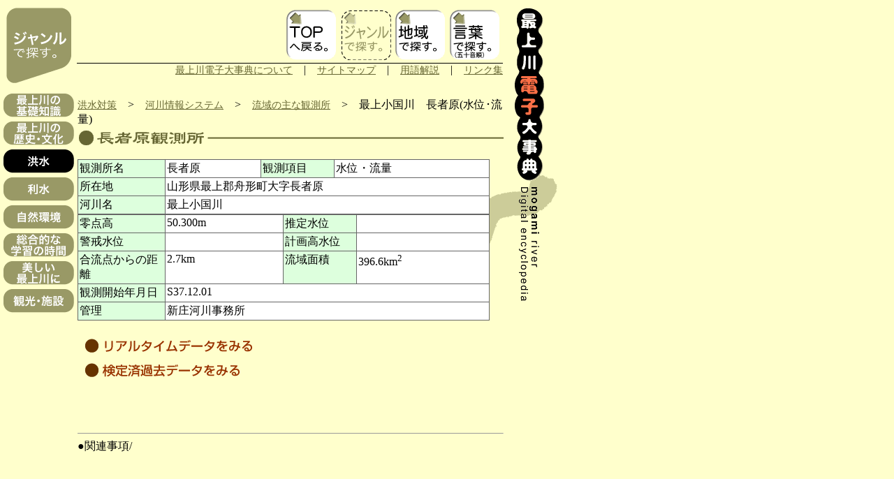

--- FILE ---
content_type: text/html
request_url: http://www.thr.mlit.go.jp/yamagata/river/enc/genre/03-kou/kou0402/kou0402_030.html
body_size: 2599
content:
<!DOCTYPE HTML PUBLIC "-//W3C//DTD HTML 4.01 Transitional//EN">
<html lang="ja">
<head>
<title>最上小国川　長者原(水位･流量)</title>
<meta http-equiv="Content-Type" content="text/html; charset=Shift_JIS">
<script type="text/javascript" language="JavaScript" src="../../../js/navi.js"></script>
<script type="text/javascript" language="JavaScript" src="../../../js/css_type03.js"></script>
<script type="text/javascript" language="JavaScript" src="../../../js/css_type_navi04.js"></script>
<script language="javascript" type="text/javascript">
<!--
function wopen(anc){
var wiop;
wiop=window.open(anc,"MOVIEWINDOW","width=380,height=380,toolbar=no,location=no,directories=no,status=no,menubar=no"); 
wiop.focus();
return false;
}
//-->
</script>
</head>
<body leftmargin="0" text="#000000" topmargin="10" marginwidth="0" marginheight="10" bgcolor="#FFFFCC" onLoad="MM_preloadImages('../../../image/l_side_j01b.gif','../../../image/l_side_j02b.gif','../../../image/l_side_j04b.gif','../../../image/l_side_j05b.gif','../../../image/l_side_j06b.gif','../../../image/l_side_j07b.gif','../../../image/l_side_j08b.gif','../../../image/l_side_j00b.gif','../../../image/navi_t02.gif','../../../image/navi_junbi.gif','../../../image/navi_c02.gif','../../../image/navi_k02.gif')">
<table width="780" border="0" cellspacing="0" cellpadding="0">
<tr valign="top">
<td width="110"><!-- #BeginLibraryItem "/Library/l_side_j03.lbi" --><table border="0" cellspacing="0" cellpadding="0">
<tr>
	<td><a href="../../index.html" onMouseOut="MM_swapImgRestore()" onMouseOver="MM_swapImage('Image10','','../../../image/l_side_j00b.gif',1)"><img name="Image10" border="0" src="../../../image/l_side_j00.gif" width="110" height="110" alt=""></a></td>
</tr>
<tr>
	<td><img src="../../../image/spacer.gif" width="110" height="10" alt=""></td>
</tr>
<tr>
	<td><a href="../../01-kiso/kiso00.html" onMouseOut="MM_swapImgRestore()" onMouseOver="MM_swapImage('Image1','','../../../image/l_side_j01b.gif',1)"><img name="Image1" border="0" src="../../../image/l_side_j01.gif" width="110" height="40" alt=""></a></td>
</tr>
<tr>
	<td><a href="../../02-reki/reki00.html" onMouseOut="MM_swapImgRestore()" onMouseOver="MM_swapImage('Image2','','../../../image/l_side_j02b.gif',1)"><img name="Image2" border="0" src="../../../image/l_side_j02.gif" width="110" height="40" alt=""></a></td>
</tr>
<tr>
	<td><a href="../kou00.html"><img src="../../../image/l_side_j03b.gif" width="110" height="40" border="0" alt=""></a></td>
</tr>
<tr>
	<td><a href="../../04-risu/risu00.html" onMouseOut="MM_swapImgRestore()" onMouseOver="MM_swapImage('Image4','','../../../image/l_side_j04b.gif',1)"><img name="Image4" border="0" src="../../../image/l_side_j04.gif" width="110" height="40" alt=""></a></td>
</tr>
<tr>
	<td><a href="../../05-shi/shi00.html" onMouseOut="MM_swapImgRestore()" onMouseOver="MM_swapImage('Image5','','../../../image/l_side_j05b.gif',1)"><img name="Image5" border="0" src="../../../image/l_side_j05.gif" width="110" height="40" alt=""></a></td>
</tr>
<tr>
	<td><a href="../../06-sou/sou00.html" onMouseOut="MM_swapImgRestore()" onMouseOver="MM_swapImage('Image6','','../../../image/l_side_j06b.gif',1)"><img name="Image6" border="0" src="../../../image/l_side_j06.gif" width="110" height="40" alt=""></a></td>
</tr>
<tr>
	<td><a href="../../07-utu/utu00.html" onMouseOut="MM_swapImgRestore()" onMouseOver="MM_swapImage('Image7','','../../../image/l_side_j07b.gif',1)"><img name="Image7" border="0" src="../../../image/l_side_j07.gif" width="110" height="40" alt=""></a></td>
</tr>
<tr>
	<td><a href="../../08-kan/kan00.html" onMouseOut="MM_swapImgRestore()" onMouseOver="MM_swapImage('Image8','','../../../image/l_side_j08b.gif',1)"><img name="Image8" border="0" src="../../../image/l_side_j08.gif" width="110" height="40" alt=""></a></td>
</tr>
</table>
<!-- #EndLibraryItem --></td>
<td width="610">
<table width="610" border="0" cellspacing="0" cellpadding="0">
<tr>
<td align="right"><!-- #BeginLibraryItem "/Library/navi_j.lbi" --><table border="0" cellspacing="2" cellpadding="2">
<tr>
	<td><a href="../../../index.html" onMouseOut="MM_swapImgRestore()" onMouseOver="MM_swapImage('Image9','','../../../image/navi_t02.gif',1)"><img name="Image9" border="0" src="../../../image/navi_t01.gif" width="72" height="72" alt="Topへ戻る。"></a></td>
	<td><img src="../../../image/navi_j00.gif" width="72" height="72" alt="ジャンルで探す。"></td>
	<td><a href="../../../area/index.html" onMouseOut="MM_swapImgRestore()" onMouseOver="MM_swapImage('Image11','','../../../image/navi_c02.gif',1)"><img name="Image11" border="0" src="../../../image/navi_c01.gif" width="72" height="72" alt="地域で探す。"></a></td>
	<td><a href="../../../lang/index.html" onMouseOut="MM_swapImgRestore()" onMouseOver="MM_swapImage('Image12','','../../../image/navi_k02.gif',1)"><img name="Image12" border="0" src="../../../image/navi_k01.gif" width="72" height="72" alt="言葉で探す。（五十音順）"></a></td>
</tr>
</table>
<img src="../../../image/line.gif" width="610" height="1" alt=""><br>
<a href="../../../outline/purpose.html" class="navi">最上川電子大事典について</a>　|　<a href="../../../map/index.html" class="navi">サイトマップ</a>　|　<a href="../../../words/index.html" class="navi">用語解説</a>　|　<a href="../../../link/index.html" class="navi">リンク集</a><img src="../../../image/spacer.gif" width="610" height="30" alt=""><!-- #EndLibraryItem --></td>
</tr>
</table>
<table cellspacing="0">
<tr>
          <td width="600"> <a href="../kou00.html#04" class="navi">洪水対策</a>　&gt;　<a href="../kou00.html#0402" class="navi">河川情報システム</a>　&gt;　<a href="kou0402_004_001.html" class="navi">流域の主な観測所</a>　&gt;　最上小国川　長者原(水位･流量)<br>
                      </td>
</tr>
<tr>
          <td> <img src="gif/t-kou0402_030.gif" width="610" height="26"><br>
            <br>
<table width="590" border="0" cellpadding="2" cellspacing="1" bgcolor="#666666">
              <tr> 
                <td width="120" valign="top" bgcolor="#DDFFDD">観測所名</td>
                <td valign="top" bgcolor="#FFFFFF">長者原</td>
                <td width="100" valign="top" nowrap bgcolor="#DDFFDD">観測項目</td>
                <td valign="top" bgcolor="#FFFFFF">水位・流量</td>
              </tr>
              <tr>
                <td width="120" valign="top" bgcolor="#DDFFDD">所在地</td>
                <td colspan="3" valign="top" bgcolor="#FFFFFF">山形県最上郡舟形町大字長者原</td>
              </tr>
              <tr>
                <td width="120" valign="top" bgcolor="#DDFFDD">河川名</td>
                <td colspan="3" valign="top" bgcolor="#FFFFFF">最上小国川</td>
              </tr>
</table>
<table width="590" border="0" cellpadding="2" cellspacing="1" bgcolor="#666666">
  <tr>
    <td width="120" valign="top" bgcolor="#DDFFDD">零点高</td>
                <td valign="top" bgcolor="#FFFFFF">50.300m</td>
    <td width="100" valign="top" bgcolor="#DDFFDD">推定水位</td>
                <td valign="top" bgcolor="#FFFFFF">　</td>
  </tr>
  <tr>
    <td width="120" valign="top" bgcolor="#DDFFDD">警戒水位</td>
                <td valign="top" bgcolor="#FFFFFF">　</td>
    <td width="100" valign="top" bgcolor="#DDFFDD">計画高水位</td>
                <td valign="top" bgcolor="#FFFFFF">　</td>
  </tr>
  <tr>
    <td width="120" valign="top" bgcolor="#DDFFDD">合流点からの距離</td>
                <td valign="top" bgcolor="#FFFFFF">2.7km</td>
    <td width="100" valign="top" bgcolor="#DDFFDD">流域面積</td>
                <td valign="top" bgcolor="#FFFFFF">396.6km<sup>2</sup></td>
  </tr>
  <tr>
    <td width="120" valign="top" bgcolor="#DDFFDD">観測開始年月日</td>
                <td colspan="3" valign="top" bgcolor="#FFFFFF">S37.12.01</td>
</tr>
  <tr>
    <td width="120" valign="top" bgcolor="#DDFFDD">管理</td>
                <td colspan="3" valign="top" bgcolor="#FFFFFF">新庄河川事務所</td>
</tr>
</table>
<br>

            <table width="100%"  border="0" cellspacing="1" cellpadding="2">
              <tr>
                <td valign="top"><a href="http://www.river.go.jp/" target="_blank"><img src="gif/real.gif" width="350" height="30" border="0"></a></td>
</tr>
<tr>
                <td valign="top"><a href="http://www1.river.go.jp/cgi/SrchWaterData.exe?ID=302111282216180&KIND=1&PAGE=0" target="_blank"><img src="gif/kentei.gif" width="350" height="30" border="0"></a></td>
              </tr>
              <tr>
                <td valign="top">　</td>
              </tr>
              <tr>
                <td valign="top">　</td>
              </tr>
            </table>
            <br>
<hr size="1">
●関連事項/</td>
</tr>
</table>
</td>
<td width="60" align="right"><!-- #BeginLibraryItem "/Library/r_side.lbi" --><img src="../../../image/slogo.gif" alt="最上川電子大事典" width="44" height="422"><!-- #EndLibraryItem --></td>
</tr>
</table>
</body>
</html>


--- FILE ---
content_type: text/css
request_url: http://www.thr.mlit.go.jp/yamagata/river/enc/css/base.css
body_size: 651
content:
body {
	font-size: 1em;
	font-weight: nomal;
	color: #000000;
	line-height: 130%;
	background-color: #FFFFCC;
	background-image: url(../image/back.gif);
	background-repeat: no-repeat;
}

p {
	font-size: 1em;
	font-weight: nomal;
	color: #000000;
	line-height: 130%;
}

.tx1b{
	font-size: 1em;
	font-weight: bold;
	color: #000000;
	line-height: 130%;
}

.tx08{
	font-size: 0.8em;
	font-weight: nomal;
	color: #000000;
	line-height: 110%;
}

.tx1ob{
	font-size: 1em;
	font-weight: bold;
	color: #FF6633;
	line-height: 130%;
}

.tx1bb{
	font-size: 1em;
	font-weight: bold;
	color: #666699;
	line-height: 130%;
}

--- FILE ---
content_type: text/css
request_url: http://www.thr.mlit.go.jp/yamagata/river/enc/css/navi.css
body_size: 334
content:
a.navi:link {
	font-size: 0.9em;
	font-weight: nomal;
	color: #666633;
	line-height: 130%;
	text-decoration: underline
}

a.navi:visited {
	font-size: 0.9em;
	font-weight: nomal;
	color: #666666;
	line-height: 130%;
	text-decoration: underline
}

a.navi:hover {
	font-size: 0.9em;
	font-weight: nomal;
	color: #FF6633;
	line-height: 130%;
	text-decoration: none
}

a.navi:active {
	font-size: 0.9em;
	font-weight: nomal;
	color: #FF6633;
	line-height: 130%;
	text-decoration: none
}

.natural {
	font-size: 0.9em;
}

.bold {
	font-size: 1.3em;
	line-height: 130%;
	font-weight: bold
}

.genreRead {
	line-height: 1.5em
}

a.rink:link {
	background-color: #FFCC99;
	line-height: 1.5em;
	text-decoration: underline
}

a.rink:visited {
	background-color: #FFCC99;
	line-height: 1.5em;
	text-decoration: underline
}

a.rink:hover {
	color: #FF3333;
	background-color: #FFCC99;
	line-height: 1.5em;
	text-decoration: underline
}

a.rink:active {
	color: #FF3333;
	background-color: #FFCC99;
	line-height: 1.5em;
	text-decoration: underline
}

a.rinkB:link {
	background-color: #FFCC99;
	line-height: 2.5em;
	text-decoration: underline
}

a.rinkB:visited {
	background-color: #FFCC99;
	line-height: 2.5em;
	text-decoration: underline
}

a.rinkB:hover {
	color: #FF3333;
	background-color: #FFCC99;
	line-height: 2.5em;
	text-decoration: underline
}

a.rinkB:active {
	color: #FF3333;
	background-color: #FFCC99;
	line-height: 2.5em;
	text-decoration: underline
}

--- FILE ---
content_type: application/javascript
request_url: http://www.thr.mlit.go.jp/yamagata/river/enc/js/css_type03.js
body_size: 732
content:
var winie = "../../../css/base.css";//Windows IE4以降
var macie = "../../../css/base.css";//Mac IE4以降
var n4 = "../../../css/base_nn4_2.css"; //N4で適用
var n6 = "../../../css/base.css"; //N6以降で適用
var other = "../../../css/base.css";//いずれも適用されない場合

var cssfile;//CSSファイル名
if((document.all) && (navigator.userAgent.indexOf("Win") >= 0)){
	cssfile = winie;//Win IE4以降
}else if((document.all) && (navigator.userAgent.indexOf("Mac") >= 0)){
	cssfile = macie;//Mac IE4以降
}else if(document.layers){
	cssfile = n4; //N4
}else if(document.getElementById){
	cssfile = n6; //N6以降
}else{
	cssfile = other;//その他
}

document.write('<link rel=stylesheet HREF="'+ cssfile +'" type="text/css">');

--- FILE ---
content_type: application/javascript
request_url: http://www.thr.mlit.go.jp/yamagata/river/enc/js/css_type_navi04.js
body_size: 730
content:
var winie = "../../../css/navi.css";//Windows IE4以降
var macie = "../../../css/navi.css";//Mac IE4以降
var n4 = "../../../css/navi_nn4.css"; //N4で適用
var n6 = "../../../css/navi.css"; //N6以降で適用
var other = "../../../css/navi.css";//いずれも適用されない場合

var cssfile;//CSSファイル名
if((document.all) && (navigator.userAgent.indexOf("Win") >= 0)){
	cssfile = winie;//Win IE4以降
}else if((document.all) && (navigator.userAgent.indexOf("Mac") >= 0)){
	cssfile = macie;//Mac IE4以降
}else if(document.layers){
	cssfile = n4; //N4
}else if(document.getElementById){
	cssfile = n6; //N6以降
}else{
	cssfile = other;//その他
}

document.write('<link rel=stylesheet HREF="'+ cssfile +'" type="text/css">');